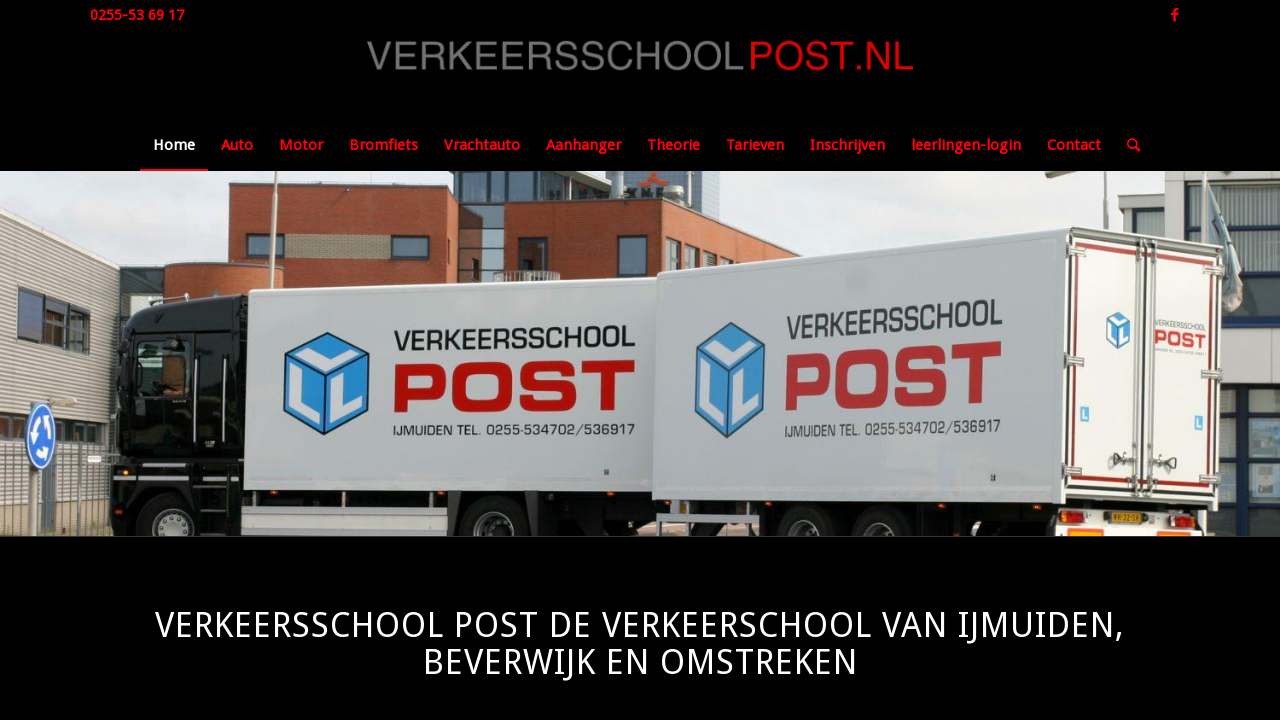

--- FILE ---
content_type: text/html; charset=UTF-8
request_url: https://verkeersschoolpost.nl/
body_size: 37509
content:
<!DOCTYPE html>
<html lang="nl-NL" class="html_stretched responsive av-preloader-disabled  html_header_top html_logo_center html_bottom_nav_header html_menu_right html_slim html_header_sticky html_header_shrinking html_header_topbar_active html_mobile_menu_tablet html_header_searchicon html_content_align_center html_header_unstick_top_disabled html_header_stretch_disabled html_av-submenu-hidden html_av-submenu-display-click html_av-overlay-side html_av-overlay-side-classic html_av-submenu-noclone html_entry_id_1324 av-cookies-no-cookie-consent av-default-lightbox av-no-preview html_text_menu_active av-mobile-menu-switch-default">
<head>
<meta charset="UTF-8" />


<!-- mobile setting -->
<meta name="viewport" content="width=device-width, initial-scale=1">

<!-- Scripts/CSS and wp_head hook -->
<title>Verkeersschool Post IJmuiden Haal je rijbewijs o.a. autorijles, motorrijles</title>
<meta name='robots' content='max-image-preview:large' />

<!-- This site is optimized with the Yoast SEO Premium plugin v11.6 - https://yoast.com/wordpress/plugins/seo/ -->
<meta name="description" content="Verkeersschool Post IJmuiden voor autorijles, motorrijles, vrachtautorijles, bromfietsrijles, scooterrijles, BE. Verkeersschool Post IJmuiden veilig en,,,"/>
<link rel="canonical" href="https://verkeersschoolpost.nl/" />
<meta property="og:locale" content="nl_NL" />
<meta property="og:type" content="website" />
<meta property="og:title" content="Verkeersschool Post IJmuiden Haal je rijbewijs o.a. autorijles, motorrijles" />
<meta property="og:description" content="Verkeersschool Post IJmuiden voor autorijles, motorrijles, vrachtautorijles, bromfietsrijles, scooterrijles, BE. Verkeersschool Post IJmuiden veilig en,,," />
<meta property="og:url" content="https://verkeersschoolpost.nl/" />
<meta property="og:site_name" content="Verkeersschool Post auto rijles, motor rijles, vrachtauto rijles, bromfiets rijles, scooterrijles" />
<meta name="twitter:card" content="summary" />
<meta name="twitter:description" content="Verkeersschool Post IJmuiden voor autorijles, motorrijles, vrachtautorijles, bromfietsrijles, scooterrijles, BE. Verkeersschool Post IJmuiden veilig en,,," />
<meta name="twitter:title" content="Verkeersschool Post IJmuiden Haal je rijbewijs o.a. autorijles, motorrijles" />
<meta name="twitter:image" content="http://verkeersschoolpost.nl/wp-content/uploads/2013/04/bovag-site.jpg" />
<script type='application/ld+json' class='yoast-schema-graph yoast-schema-graph--main'>{"@context":"https://schema.org","@graph":[{"@type":"Organization","@id":"https://verkeersschoolpost.nl/#organization","name":"Verkeersschool Post","url":"https://verkeersschoolpost.nl/","sameAs":["https://www.facebook.com/verkeersschool.post"],"logo":{"@type":"ImageObject","@id":"https://verkeersschoolpost.nl/#logo","url":"https://verkeersschoolpost.nl/wp-content/uploads/2017/08/logo-verkeersschool-post.png","width":567,"height":48,"caption":"Verkeersschool Post"},"image":{"@id":"https://verkeersschoolpost.nl/#logo"}},{"@type":"WebSite","@id":"https://verkeersschoolpost.nl/#website","url":"https://verkeersschoolpost.nl/","name":"Verkeersschool Post auto rijles, motor rijles, vrachtauto rijles, bromfiets rijles, scooterrijles","publisher":{"@id":"https://verkeersschoolpost.nl/#organization"},"potentialAction":{"@type":"SearchAction","target":"https://verkeersschoolpost.nl/?s={search_term_string}","query-input":"required name=search_term_string"}},{"@type":"ImageObject","@id":"https://verkeersschoolpost.nl/#primaryimage","url":"http://verkeersschoolpost.nl/wp-content/uploads/2013/04/bovag-site.jpg"},{"@type":"WebPage","@id":"https://verkeersschoolpost.nl/#webpage","url":"https://verkeersschoolpost.nl/","inLanguage":"nl-NL","name":"Verkeersschool Post IJmuiden Haal je rijbewijs o.a. autorijles, motorrijles","isPartOf":{"@id":"https://verkeersschoolpost.nl/#website"},"about":{"@id":"https://verkeersschoolpost.nl/#organization"},"primaryImageOfPage":{"@id":"https://verkeersschoolpost.nl/#primaryimage"},"datePublished":"2016-01-12T17:44:22+01:00","dateModified":"2025-04-08T11:58:20+02:00","description":"Verkeersschool Post IJmuiden voor autorijles, motorrijles, vrachtautorijles, bromfietsrijles, scooterrijles, BE. Verkeersschool Post IJmuiden veilig en,,,"}]}</script>
<!-- / Yoast SEO Premium plugin. -->

<link rel="alternate" type="application/rss+xml" title="Verkeersschool Post auto rijles, motor rijles, vrachtauto rijles, bromfiets rijles, scooterrijles &raquo; feed" href="https://verkeersschoolpost.nl/feed/" />
<link rel="alternate" type="application/rss+xml" title="Verkeersschool Post auto rijles, motor rijles, vrachtauto rijles, bromfiets rijles, scooterrijles &raquo; reacties feed" href="https://verkeersschoolpost.nl/comments/feed/" />
<link rel="alternate" type="application/rss+xml" title="Verkeersschool Post auto rijles, motor rijles, vrachtauto rijles, bromfiets rijles, scooterrijles &raquo; Home reacties feed" href="https://verkeersschoolpost.nl/home/feed/" />
<link rel="alternate" title="oEmbed (JSON)" type="application/json+oembed" href="https://verkeersschoolpost.nl/wp-json/oembed/1.0/embed?url=https%3A%2F%2Fverkeersschoolpost.nl%2F" />
<link rel="alternate" title="oEmbed (XML)" type="text/xml+oembed" href="https://verkeersschoolpost.nl/wp-json/oembed/1.0/embed?url=https%3A%2F%2Fverkeersschoolpost.nl%2F&#038;format=xml" />

<!-- google webfont font replacement -->

			<script type='text/javascript'>

				(function() {
					
					/*	check if webfonts are disabled by user setting via cookie - or user must opt in.	*/
					var html = document.getElementsByTagName('html')[0];
					var cookie_check = html.className.indexOf('av-cookies-needs-opt-in') >= 0 || html.className.indexOf('av-cookies-can-opt-out') >= 0;
					var allow_continue = true;
					var silent_accept_cookie = html.className.indexOf('av-cookies-user-silent-accept') >= 0;

					if( cookie_check && ! silent_accept_cookie )
					{
						if( ! document.cookie.match(/aviaCookieConsent/) || html.className.indexOf('av-cookies-session-refused') >= 0 )
						{
							allow_continue = false;
						}
						else
						{
							if( ! document.cookie.match(/aviaPrivacyRefuseCookiesHideBar/) )
							{
								allow_continue = false;
							}
							else if( ! document.cookie.match(/aviaPrivacyEssentialCookiesEnabled/) )
							{
								allow_continue = false;
							}
							else if( document.cookie.match(/aviaPrivacyGoogleWebfontsDisabled/) )
							{
								allow_continue = false;
							}
						}
					}
					
					if( allow_continue )
					{
						var f = document.createElement('link');
					
						f.type 	= 'text/css';
						f.rel 	= 'stylesheet';
						f.href 	= '//fonts.googleapis.com/css?family=Droid+Sans';
						f.id 	= 'avia-google-webfont';

						document.getElementsByTagName('head')[0].appendChild(f);
					}
				})();
			
			</script>
			<style id='wp-img-auto-sizes-contain-inline-css' type='text/css'>
img:is([sizes=auto i],[sizes^="auto," i]){contain-intrinsic-size:3000px 1500px}
/*# sourceURL=wp-img-auto-sizes-contain-inline-css */
</style>
<style id='wp-emoji-styles-inline-css' type='text/css'>

	img.wp-smiley, img.emoji {
		display: inline !important;
		border: none !important;
		box-shadow: none !important;
		height: 1em !important;
		width: 1em !important;
		margin: 0 0.07em !important;
		vertical-align: -0.1em !important;
		background: none !important;
		padding: 0 !important;
	}
/*# sourceURL=wp-emoji-styles-inline-css */
</style>
<link rel='stylesheet' id='contact-form-7-css' href='https://verkeersschoolpost.nl/wp-content/plugins/contact-form-7/includes/css/styles.css?ver=6.1.4' type='text/css' media='all' />
<link rel='stylesheet' id='visual-form-builder-css-css' href='https://verkeersschoolpost.nl/wp-content/plugins/visual-form-builder/public/assets/css/visual-form-builder.min.css?ver=2014.04.12' type='text/css' media='all' />
<link rel='stylesheet' id='vfb-jqueryui-css-css' href='https://verkeersschoolpost.nl/wp-content/plugins/visual-form-builder/public/assets/css/smoothness/jquery-ui-1.10.3.min.css?ver=2013.12.03' type='text/css' media='all' />
<link rel='stylesheet' id='avia-merged-styles-css' href='https://verkeersschoolpost.nl/wp-content/uploads/dynamic_avia/avia-merged-styles-7e20fabbea2e8dbce79c8b0e2ac18196---62024ad479b74.css' type='text/css' media='all' />
<link rel='stylesheet' id='avia-single-post-1324-css' href='https://verkeersschoolpost.nl/wp-content/uploads/avia_posts_css/post-1324.css?ver=ver-1744113504' type='text/css' media='all' />
<script type="text/javascript" src="https://verkeersschoolpost.nl/wp-includes/js/jquery/jquery.min.js?ver=3.7.1" id="jquery-core-js"></script>
<script type="text/javascript" src="https://verkeersschoolpost.nl/wp-includes/js/jquery/jquery-migrate.min.js?ver=3.4.1" id="jquery-migrate-js"></script>
<link rel="https://api.w.org/" href="https://verkeersschoolpost.nl/wp-json/" /><link rel="alternate" title="JSON" type="application/json" href="https://verkeersschoolpost.nl/wp-json/wp/v2/pages/1324" /><link rel="EditURI" type="application/rsd+xml" title="RSD" href="https://verkeersschoolpost.nl/xmlrpc.php?rsd" />
<meta name="generator" content="WordPress 6.9" />
<link rel='shortlink' href='https://verkeersschoolpost.nl/' />
<link rel="profile" href="http://gmpg.org/xfn/11" />
<link rel="alternate" type="application/rss+xml" title="Verkeersschool Post auto rijles, motor rijles, vrachtauto rijles, bromfiets rijles, scooterrijles RSS2 Feed" href="https://verkeersschoolpost.nl/feed/" />
<link rel="pingback" href="https://verkeersschoolpost.nl/xmlrpc.php" />
<!--[if lt IE 9]><script src="https://verkeersschoolpost.nl/wp-content/themes/enfold/js/html5shiv.js"></script><![endif]-->

<style type="text/css">.recentcomments a{display:inline !important;padding:0 !important;margin:0 !important;}</style>
<!-- To speed up the rendering and to display the site as fast as possible to the user we include some styles and scripts for above the fold content inline -->
<script type="text/javascript">'use strict';var avia_is_mobile=!1;if(/Android|webOS|iPhone|iPad|iPod|BlackBerry|IEMobile|Opera Mini/i.test(navigator.userAgent)&&'ontouchstart' in document.documentElement){avia_is_mobile=!0;document.documentElement.className+=' avia_mobile '}
else{document.documentElement.className+=' avia_desktop '};document.documentElement.className+=' js_active ';(function(){var e=['-webkit-','-moz-','-ms-',''],n='';for(var t in e){if(e[t]+'transform' in document.documentElement.style){document.documentElement.className+=' avia_transform ';n=e[t]+'transform'};if(e[t]+'perspective' in document.documentElement.style){document.documentElement.className+=' avia_transform3d '}};if(typeof document.getElementsByClassName=='function'&&typeof document.documentElement.getBoundingClientRect=='function'&&avia_is_mobile==!1){if(n&&window.innerHeight>0){setTimeout(function(){var e=0,o={},a=0,t=document.getElementsByClassName('av-parallax'),i=window.pageYOffset||document.documentElement.scrollTop;for(e=0;e<t.length;e++){t[e].style.top='0px';o=t[e].getBoundingClientRect();a=Math.ceil((window.innerHeight+i-o.top)*0.3);t[e].style[n]='translate(0px, '+a+'px)';t[e].style.top='auto';t[e].className+=' enabled-parallax '}},50)}}})();</script><style type='text/css'>
@font-face {font-family: 'entypo-fontello'; font-weight: normal; font-style: normal; font-display: auto;
src: url('https://verkeersschoolpost.nl/wp-content/themes/enfold/config-templatebuilder/avia-template-builder/assets/fonts/entypo-fontello.woff2') format('woff2'),
url('https://verkeersschoolpost.nl/wp-content/themes/enfold/config-templatebuilder/avia-template-builder/assets/fonts/entypo-fontello.woff') format('woff'),
url('https://verkeersschoolpost.nl/wp-content/themes/enfold/config-templatebuilder/avia-template-builder/assets/fonts/entypo-fontello.ttf') format('truetype'), 
url('https://verkeersschoolpost.nl/wp-content/themes/enfold/config-templatebuilder/avia-template-builder/assets/fonts/entypo-fontello.svg#entypo-fontello') format('svg'),
url('https://verkeersschoolpost.nl/wp-content/themes/enfold/config-templatebuilder/avia-template-builder/assets/fonts/entypo-fontello.eot'),
url('https://verkeersschoolpost.nl/wp-content/themes/enfold/config-templatebuilder/avia-template-builder/assets/fonts/entypo-fontello.eot?#iefix') format('embedded-opentype');
} #top .avia-font-entypo-fontello, body .avia-font-entypo-fontello, html body [data-av_iconfont='entypo-fontello']:before{ font-family: 'entypo-fontello'; }
</style>

<!--
Debugging Info for Theme support: 

Theme: Enfold
Version: 4.8.6.3
Installed: enfold
AviaFramework Version: 5.0
AviaBuilder Version: 4.8
aviaElementManager Version: 1.0.1
ML:512-PU:99-PLA:19
WP:6.9
Compress: CSS:all theme files - JS:all theme files
Updates: disabled
PLAu:15
-->
<link rel='stylesheet' id='basecss-css' href='https://verkeersschoolpost.nl/wp-content/plugins/eu-cookie-law/css/style.css?ver=6.9' type='text/css' media='all' />
</head>

<body id="top" class="home wp-singular page-template-default page page-id-1324 wp-theme-enfold stretched rtl_columns av-curtain-numeric droid_sans  avia-responsive-images-support" itemscope="itemscope" itemtype="https://schema.org/WebPage" >

	
	<div id='wrap_all'>

	
<header id='header' class='all_colors header_color dark_bg_color  av_header_top av_logo_center av_bottom_nav_header av_menu_right av_slim av_header_sticky av_header_shrinking av_header_stretch_disabled av_mobile_menu_tablet av_header_searchicon av_header_unstick_top_disabled av_header_border_disabled'  role="banner" itemscope="itemscope" itemtype="https://schema.org/WPHeader" >

		<div id='header_meta' class='container_wrap container_wrap_meta  av_icon_active_right av_extra_header_active av_phone_active_left av_entry_id_1324'>
		
			      <div class='container'>
			      <ul class='noLightbox social_bookmarks icon_count_2'><li class='social_bookmarks_facebook av-social-link-facebook social_icon_1'><a target="_blank" aria-label="Link naar Facebook" href='https://www.facebook.com/verkeersschool.post' aria-hidden='false' data-av_icon='' data-av_iconfont='entypo-fontello' title='Facebook' rel="noopener"><span class='avia_hidden_link_text'>Facebook</span></a></li></ul><div class='phone-info '><div> 0255-53 69 17</div></div>			      </div>
		</div>

		<div  id='header_main' class='container_wrap container_wrap_logo'>
	
        <div class='container av-logo-container'><div class='inner-container'><span class='logo'><a href='https://verkeersschoolpost.nl/'><img src="https://verkeersschoolpost.nl/wp-content/uploads/2017/08/logo-verkeersschool-post.png" srcset="https://verkeersschoolpost.nl/wp-content/uploads/2017/08/logo-verkeersschool-post.png 567w, https://verkeersschoolpost.nl/wp-content/uploads/2017/08/logo-verkeersschool-post-300x25.png 300w, https://verkeersschoolpost.nl/wp-content/uploads/2017/08/logo-verkeersschool-post-450x38.png 450w" sizes="(max-width: 567px) 100vw, 567px" height="100" width="300" alt='Verkeersschool Post auto rijles, motor rijles, vrachtauto rijles, bromfiets rijles, scooterrijles' title='logo verkeersschool post' /></a></span></div></div><div id='header_main_alternate' class='container_wrap'><div class='container'><nav class='main_menu' data-selectname='Selecteer een pagina'  role="navigation" itemscope="itemscope" itemtype="https://schema.org/SiteNavigationElement" ><div class="avia-menu av-main-nav-wrap"><ul id="avia-menu" class="menu av-main-nav"><li id="menu-item-3804" class="menu-item menu-item-type-post_type menu-item-object-page menu-item-home current-menu-item page_item page-item-1324 current_page_item menu-item-top-level menu-item-top-level-1"><a href="https://verkeersschoolpost.nl/" itemprop="url"><span class="avia-bullet"></span><span class="avia-menu-text">Home</span><span class="avia-menu-fx"><span class="avia-arrow-wrap"><span class="avia-arrow"></span></span></span></a></li>
<li id="menu-item-3805" class="menu-item menu-item-type-post_type menu-item-object-page menu-item-top-level menu-item-top-level-2"><a href="https://verkeersschoolpost.nl/auto/" itemprop="url"><span class="avia-bullet"></span><span class="avia-menu-text">Auto</span><span class="avia-menu-fx"><span class="avia-arrow-wrap"><span class="avia-arrow"></span></span></span></a></li>
<li id="menu-item-3806" class="menu-item menu-item-type-post_type menu-item-object-page menu-item-top-level menu-item-top-level-3"><a href="https://verkeersschoolpost.nl/motorrijles/" itemprop="url"><span class="avia-bullet"></span><span class="avia-menu-text">Motor</span><span class="avia-menu-fx"><span class="avia-arrow-wrap"><span class="avia-arrow"></span></span></span></a></li>
<li id="menu-item-3808" class="menu-item menu-item-type-post_type menu-item-object-page menu-item-top-level menu-item-top-level-4"><a href="https://verkeersschoolpost.nl/bromfiets-rijles/" itemprop="url"><span class="avia-bullet"></span><span class="avia-menu-text">Bromfiets</span><span class="avia-menu-fx"><span class="avia-arrow-wrap"><span class="avia-arrow"></span></span></span></a></li>
<li id="menu-item-3809" class="menu-item menu-item-type-post_type menu-item-object-page menu-item-top-level menu-item-top-level-5"><a href="https://verkeersschoolpost.nl/vrachtauto-rijles/" itemprop="url"><span class="avia-bullet"></span><span class="avia-menu-text">Vrachtauto</span><span class="avia-menu-fx"><span class="avia-arrow-wrap"><span class="avia-arrow"></span></span></span></a></li>
<li id="menu-item-3800" class="menu-item menu-item-type-post_type menu-item-object-page menu-item-top-level menu-item-top-level-6"><a href="https://verkeersschoolpost.nl/aanhangerrijles/" itemprop="url"><span class="avia-bullet"></span><span class="avia-menu-text">Aanhanger</span><span class="avia-menu-fx"><span class="avia-arrow-wrap"><span class="avia-arrow"></span></span></span></a></li>
<li id="menu-item-3803" class="menu-item menu-item-type-post_type menu-item-object-page menu-item-top-level menu-item-top-level-7"><a href="https://verkeersschoolpost.nl/theorieles/" itemprop="url"><span class="avia-bullet"></span><span class="avia-menu-text">Theorie</span><span class="avia-menu-fx"><span class="avia-arrow-wrap"><span class="avia-arrow"></span></span></span></a></li>
<li id="menu-item-3801" class="menu-item menu-item-type-post_type menu-item-object-page menu-item-top-level menu-item-top-level-8"><a href="https://verkeersschoolpost.nl/tarieven-verkeersschool-post/" itemprop="url"><span class="avia-bullet"></span><span class="avia-menu-text">Tarieven</span><span class="avia-menu-fx"><span class="avia-arrow-wrap"><span class="avia-arrow"></span></span></span></a></li>
<li id="menu-item-3795" class="menu-item menu-item-type-post_type menu-item-object-page menu-item-top-level menu-item-top-level-9"><a href="https://verkeersschoolpost.nl/inschrijven/" itemprop="url"><span class="avia-bullet"></span><span class="avia-menu-text">Inschrijven</span><span class="avia-menu-fx"><span class="avia-arrow-wrap"><span class="avia-arrow"></span></span></span></a></li>
<li id="menu-item-3928" class="menu-item menu-item-type-custom menu-item-object-custom menu-item-top-level menu-item-top-level-10"><a href="https://www.theorie-leren.nl/login/school/verkeersschool-post.html" itemprop="url"><span class="avia-bullet"></span><span class="avia-menu-text">leerlingen-login</span><span class="avia-menu-fx"><span class="avia-arrow-wrap"><span class="avia-arrow"></span></span></span></a></li>
<li id="menu-item-3802" class="menu-item menu-item-type-post_type menu-item-object-page menu-item-top-level menu-item-top-level-11"><a href="https://verkeersschoolpost.nl/contact/" itemprop="url"><span class="avia-bullet"></span><span class="avia-menu-text">Contact</span><span class="avia-menu-fx"><span class="avia-arrow-wrap"><span class="avia-arrow"></span></span></span></a></li>
<li id="menu-item-search" class="noMobile menu-item menu-item-search-dropdown menu-item-avia-special"><a aria-label="Zoek" href="?s=" rel="nofollow" data-avia-search-tooltip="

&lt;form role=&quot;search&quot; action=&quot;https://verkeersschoolpost.nl/&quot; id=&quot;searchform&quot; method=&quot;get&quot; class=&quot;&quot;&gt;
	&lt;div&gt;
		&lt;input type=&quot;text&quot; id=&quot;s&quot; name=&quot;s&quot; value=&quot;&quot; placeholder='Zoek' /&gt;
		&lt;input type=&quot;submit&quot; value=&quot;&quot; id=&quot;searchsubmit&quot; class=&quot;button avia-font-entypo-fontello&quot; /&gt;
			&lt;/div&gt;
&lt;/form&gt;
" aria-hidden='false' data-av_icon='' data-av_iconfont='entypo-fontello'><span class="avia_hidden_link_text">Zoek</span></a></li><li class="av-burger-menu-main menu-item-avia-special ">
	        			<a href="#" aria-label="Menu" aria-hidden="false">
							<span class="av-hamburger av-hamburger--spin av-js-hamburger">
								<span class="av-hamburger-box">
						          <span class="av-hamburger-inner"></span>
						          <strong>Menu</strong>
								</span>
							</span>
							<span class="avia_hidden_link_text">Menu</span>
						</a>
	        		   </li></ul></div></nav></div> </div> 
		<!-- end container_wrap-->
		</div>
		<div class='header_bg'></div>

<!-- end header -->
</header>
		
	<div id='main' class='all_colors' data-scroll-offset='88'>

	<div id='full_slider_1'  class='avia-fullwidth-slider main_color avia-shadow   avia-builder-el-0  el_before_av_hr  avia-builder-el-first   container_wrap fullsize'  ><div   data-size='featured'  data-lightbox_size='large'  data-animation='slide'  data-conditional_play=''  data-ids='15'  data-video_counter='0'  data-autoplay='false'  data-bg_slider='false'  data-slide_height=''  data-handle='av_slideshow_full'  data-interval='5'  data-class=' '  data-el_id=''  data-css_id=''  data-scroll_down=''  data-control_layout='av-control-default'  data-custom_markup=''  data-perma_caption=''  data-autoplay_stopper=''  data-image_attachment=''  data-min_height='0px'  data-lazy_loading='disabled'  data-src=''  data-position='top left'  data-repeat='no-repeat'  data-attach='scroll'  data-stretch=''  data-img_scrset=''  data-default-height='28.666666666667'  class='avia-slideshow avia-slideshow-1  av-control-default av-default-height-applied avia-slideshow-featured av_slideshow_full   avia-slide-slider '  itemprop="image" itemscope="itemscope" itemtype="https://schema.org/ImageObject" ><ul class='avia-slideshow-inner ' style='padding-bottom: 28.666666666667%;' ><li  class=' av-single-slide slide-1 ' ><div data-rel='slideshow-1' class='avia-slide-wrap '   ><img decoding="async" class="wp-image-15 avia-img-lazy-loading-not-15"  src="https://verkeersschoolpost.nl/wp-content/uploads/2016/01/IMG_5309-1500x430.jpg" width="1500" height="430" title='IMG_5309' alt=''  itemprop="thumbnailUrl"   /></div></li></ul></div></div><div id='after_full_slider_1'  class='main_color av_default_container_wrap container_wrap fullsize'  ><div class='container av-section-cont-open' ><div class='template-page content  av-content-full alpha units'><div class='post-entry post-entry-type-page post-entry-1324'><div class='entry-content-wrapper clearfix'>
<div  class='hr av-q5f9wc-155ac946f119c1ca95c84e697911a096 hr-invisible  avia-builder-el-1  el_after_av_slideshow_full  el_before_av_one_full  avia-builder-el-first  '><span class='hr-inner '><span class="hr-inner-style"></span></span></div>
<div class='flex_column av-o0hfe4-24ea7ddc54ebd96168e498311f50fe16 av_one_full  avia-builder-el-2  el_after_av_hr  el_before_av_one_half  first flex_column_div av-zero-column-padding '   ><div  class='av-special-heading av-27rong-71949ba415eda74c9d46ba9747726b55 av-special-heading-h1 blockquote modern-quote modern-centered  avia-builder-el-3  el_before_av_hr  avia-builder-el-first  '><h1 class='av-special-heading-tag '  itemprop="headline"  >Verkeersschool Post de Verkeerschool van IJmuiden, Beverwijk en omstreken</h1><div class='special-heading-border'><div class='special-heading-inner-border'></div></div></div>
<div  class='hr av-kw9nak-3ff3f4f65473bc14f0464eb4f9872d3a hr-invisible  avia-builder-el-4  el_after_av_heading  avia-builder-el-last  '><span class='hr-inner '><span class="hr-inner-style"></span></span></div></div>
<div class='flex_column av-j2w1cs-c55f8ae91a1d43218422c5a40b217d3a av_one_half  avia-builder-el-5  el_after_av_one_full  el_before_av_one_half  first flex_column_div column-top-margin'   ><article  class="iconbox iconbox_left av-hj57zg-eadf0df810419bc8f4da0a38250eefa7  avia-builder-el-6  avia-builder-el-no-sibling  "  itemscope="itemscope" itemtype="https://schema.org/CreativeWork" ><div class="iconbox_content"><header class="entry-content-header"><div class="iconbox_icon heading-color" aria-hidden='true' data-av_icon='' data-av_iconfont='entypo-fontello'></div><h3 class='iconbox_content_title  '  itemprop="headline" >Rij Opleiding</h3></header><div class='iconbox_content_container  '  itemprop="text" ><p>Verkeersschool Post IJmuiden en Beverwijk<br />
Rijlessen en Theorie opleiding voor:</p>
<ul>
<li>Auto</li>
<li>Motor</li>
<li>Vrachtauto</li>
<li>Bromfiets en Scooter</li>
<li>Aanhanger</li>
</ul>
<p>We geven voor alle categorieën de praktijkopleidingen en theorieopleidingen.<br />
Ook geven we verschillende code 95 opleidingen.</p>
</div></div><footer class="entry-footer"></footer></article></div>
<div class='flex_column av-34nvto-f229ef80f9df955b7cc3ee7b7fb4ec0f av_one_half  avia-builder-el-7  el_after_av_one_half  el_before_av_one_half  flex_column_div column-top-margin'   ><div  class='av_promobox av-5cubv0-6a37a3ee00c11ff173949535a77b0f62 avia-button-no  avia-builder-el-8  avia-builder-el-no-sibling  '><div class='avia-promocontent'><p><img loading="lazy" decoding="async" class="alignnone wp-image-3259 size-full" src="https://verkeersschoolpost.nl/wp-content/uploads/2013/04/bovag-site.jpg" alt="Verkeersschool Post IJmuiden" width="244" height="100" /></p>
<p>De verkeersschool werkt uitsluitend met ervaren en goed opgeleide instructeurs. Onze instructeurs worden regelmatig bijgeschoold, zodat je de beste kwaliteit krijgt!<br />
We willen immers dat iedere leerling de aandacht krijgt die hij of zij nodig heeft. Al onze instructeurs zijn gespecialiseerd in het omgaan met leerlingen die last hebben van faalangst.</p>
<p>De verkeersschool is aangesloten bij de BOVAG. Een rijschool met BOVAG-lidmaatschap staat voor kwaliteit, zekerheid en betrouwbaarheid</p>
</div></div></div>
<div class='flex_column av-4q2a98-2a63675708d73930a2170e37308cc645 av_one_half  avia-builder-el-9  el_after_av_one_half  el_before_av_one_half  first flex_column_div column-top-margin'   ></div><div class='flex_column av-4ioics-e96adce295bf0437c2415eae8a8afa4b av_one_half  avia-builder-el-10  el_after_av_one_half  el_before_av_promobox  flex_column_div av-zero-column-padding column-top-margin'   ><div  class='av_promobox av-2b7kj0-01a066c23b30f61111f27e95c48b4cdf avia-button-yes  avia-builder-el-11  avia-builder-el-no-sibling  '><div class='avia-promocontent'><p><img loading="lazy" decoding="async" class="alignnone wp-image-3704 size-full" src="https://verkeersschoolpost.nl/wp-content/uploads/2016/01/digid.png" alt="Verkeersschool Post IJmuiden Machtiging digid" width="100" height="100" srcset="https://verkeersschoolpost.nl/wp-content/uploads/2016/01/digid.png 100w, https://verkeersschoolpost.nl/wp-content/uploads/2016/01/digid-80x80.png 80w, https://verkeersschoolpost.nl/wp-content/uploads/2016/01/digid-36x36.png 36w" sizes="auto, (max-width: 100px) 100vw, 100px" /></p>
<p>Machtig ons nu met Digid, gebruik hiervoor ons rijschoolnummer 2845f2.</p>
</div><div  class='avia-button-wrap avia-button-right ' ><a href='https://mijn.cbr.nl/nl/Authentication/Login?ReturnUrl=%2f' class='avia-button av-2b7kj0-d91c9bb0d007bb73d620103dc5d63e62 avia-icon_select-no avia-size-medium avia-position-right avia-color-theme-color ' target="_blank" rel="noopener noreferrer"><span class='avia_iconbox_title' >Machtigen</span></a></div></div></div></p>
<div  class='av_promobox av-8ux2x8-e1d80cb9e1bf2f57aeb590934c7b0562 avia-button-yes  avia-builder-el-12  el_after_av_one_half  avia-builder-el-last  '><div class='avia-promocontent'><p>
Direct starten, geen wachttijden en super snel je rijbewijs halen?! dat kan! Overdag, in de avond en op zaterdag geven we rijles.<br />
In overleg kan je meerdere keer per week of meerdere uren per dag lessen.</p>
</div><div  class='avia-button-wrap avia-button-right ' ><a href='https://verkeersschoolpost.nl/inschrijven/'  class='avia-button av-8ux2x8-120c0a53f04d621f1523313ef2047b14 avia-icon_select-no avia-size-medium avia-position-right avia-color-theme-color ' ><span class='avia_iconbox_title' >Inschrijven</span></a></div></div>
</div></div></div><!-- close content main div --> <!-- section close by builder template -->		</div><!--end builder template--></div><!-- close default .container_wrap element -->

	
				<footer class='container_wrap socket_color' id='socket'  role="contentinfo" itemscope="itemscope" itemtype="https://schema.org/WPFooter" >
                    <div class='container'>

                        <span class='copyright'>© Copyright - Verkeersschool Post IJmuiden  </span>

                        <ul class='noLightbox social_bookmarks icon_count_2'><li class='social_bookmarks_facebook av-social-link-facebook social_icon_1'><a target="_blank" aria-label="Link naar Facebook" href='https://www.facebook.com/verkeersschool.post' aria-hidden='false' data-av_icon='' data-av_iconfont='entypo-fontello' title='Facebook' rel="noopener"><span class='avia_hidden_link_text'>Facebook</span></a></li></ul>
                    </div>

	            <!-- ####### END SOCKET CONTAINER ####### -->
				</footer>


					<!-- end main -->
		</div>
		
		<!-- end wrap_all --></div>

<a href='#top' title='Scroll naar bovenzijde' id='scroll-top-link' aria-hidden='true' data-av_icon='' data-av_iconfont='entypo-fontello'><span class="avia_hidden_link_text">Scroll naar bovenzijde</span></a>

<div id="fb-root"></div>

<script type="speculationrules">
{"prefetch":[{"source":"document","where":{"and":[{"href_matches":"/*"},{"not":{"href_matches":["/wp-*.php","/wp-admin/*","/wp-content/uploads/*","/wp-content/*","/wp-content/plugins/*","/wp-content/themes/enfold/*","/*\\?(.+)"]}},{"not":{"selector_matches":"a[rel~=\"nofollow\"]"}},{"not":{"selector_matches":".no-prefetch, .no-prefetch a"}}]},"eagerness":"conservative"}]}
</script>

 <script type='text/javascript'>
 /* <![CDATA[ */  
var avia_framework_globals = avia_framework_globals || {};
    avia_framework_globals.frameworkUrl = 'https://verkeersschoolpost.nl/wp-content/themes/enfold/framework/';
    avia_framework_globals.installedAt = 'https://verkeersschoolpost.nl/wp-content/themes/enfold/';
    avia_framework_globals.ajaxurl = 'https://verkeersschoolpost.nl/wp-admin/admin-ajax.php';
/* ]]> */ 
</script>
 
 <script type="text/javascript" src="https://verkeersschoolpost.nl/wp-includes/js/dist/hooks.min.js?ver=dd5603f07f9220ed27f1" id="wp-hooks-js"></script>
<script type="text/javascript" src="https://verkeersschoolpost.nl/wp-includes/js/dist/i18n.min.js?ver=c26c3dc7bed366793375" id="wp-i18n-js"></script>
<script type="text/javascript" id="wp-i18n-js-after">
/* <![CDATA[ */
wp.i18n.setLocaleData( { 'text direction\u0004ltr': [ 'ltr' ] } );
//# sourceURL=wp-i18n-js-after
/* ]]> */
</script>
<script type="text/javascript" src="https://verkeersschoolpost.nl/wp-content/plugins/contact-form-7/includes/swv/js/index.js?ver=6.1.4" id="swv-js"></script>
<script type="text/javascript" id="contact-form-7-js-translations">
/* <![CDATA[ */
( function( domain, translations ) {
	var localeData = translations.locale_data[ domain ] || translations.locale_data.messages;
	localeData[""].domain = domain;
	wp.i18n.setLocaleData( localeData, domain );
} )( "contact-form-7", {"translation-revision-date":"2025-11-30 09:13:36+0000","generator":"GlotPress\/4.0.3","domain":"messages","locale_data":{"messages":{"":{"domain":"messages","plural-forms":"nplurals=2; plural=n != 1;","lang":"nl"},"This contact form is placed in the wrong place.":["Dit contactformulier staat op de verkeerde plek."],"Error:":["Fout:"]}},"comment":{"reference":"includes\/js\/index.js"}} );
//# sourceURL=contact-form-7-js-translations
/* ]]> */
</script>
<script type="text/javascript" id="contact-form-7-js-before">
/* <![CDATA[ */
var wpcf7 = {
    "api": {
        "root": "https:\/\/verkeersschoolpost.nl\/wp-json\/",
        "namespace": "contact-form-7\/v1"
    }
};
//# sourceURL=contact-form-7-js-before
/* ]]> */
</script>
<script type="text/javascript" src="https://verkeersschoolpost.nl/wp-content/plugins/contact-form-7/includes/js/index.js?ver=6.1.4" id="contact-form-7-js"></script>
<script type="text/javascript" src="https://www.google.com/recaptcha/api.js?render=6LdpOSsbAAAAAAo0hA4TzewdJJRJtxgCEX89BkDC&amp;ver=3.0" id="google-recaptcha-js"></script>
<script type="text/javascript" src="https://verkeersschoolpost.nl/wp-includes/js/dist/vendor/wp-polyfill.min.js?ver=3.15.0" id="wp-polyfill-js"></script>
<script type="text/javascript" id="wpcf7-recaptcha-js-before">
/* <![CDATA[ */
var wpcf7_recaptcha = {
    "sitekey": "6LdpOSsbAAAAAAo0hA4TzewdJJRJtxgCEX89BkDC",
    "actions": {
        "homepage": "homepage",
        "contactform": "contactform"
    }
};
//# sourceURL=wpcf7-recaptcha-js-before
/* ]]> */
</script>
<script type="text/javascript" src="https://verkeersschoolpost.nl/wp-content/plugins/contact-form-7/modules/recaptcha/index.js?ver=6.1.4" id="wpcf7-recaptcha-js"></script>
<script type="text/javascript" id="eucookielaw-scripts-js-extra">
/* <![CDATA[ */
var eucookielaw_data = {"euCookieSet":"1","autoBlock":"","expireTimer":"0","scrollConsent":"","networkShareURL":"","isCookiePage":"","isRefererWebsite":""};
//# sourceURL=eucookielaw-scripts-js-extra
/* ]]> */
</script>
<script type="text/javascript" src="https://verkeersschoolpost.nl/wp-content/plugins/eu-cookie-law/js/scripts.js?ver=3.1.6" id="eucookielaw-scripts-js"></script>
<script type="text/javascript" src="https://verkeersschoolpost.nl/wp-content/uploads/dynamic_avia/avia-footer-scripts-f4b88c93d188545be072021696374f7d---62024ad4d6ce4.js" id="avia-footer-scripts-js"></script>
<script id="wp-emoji-settings" type="application/json">
{"baseUrl":"https://s.w.org/images/core/emoji/17.0.2/72x72/","ext":".png","svgUrl":"https://s.w.org/images/core/emoji/17.0.2/svg/","svgExt":".svg","source":{"concatemoji":"https://verkeersschoolpost.nl/wp-includes/js/wp-emoji-release.min.js?ver=6.9"}}
</script>
<script type="module">
/* <![CDATA[ */
/*! This file is auto-generated */
const a=JSON.parse(document.getElementById("wp-emoji-settings").textContent),o=(window._wpemojiSettings=a,"wpEmojiSettingsSupports"),s=["flag","emoji"];function i(e){try{var t={supportTests:e,timestamp:(new Date).valueOf()};sessionStorage.setItem(o,JSON.stringify(t))}catch(e){}}function c(e,t,n){e.clearRect(0,0,e.canvas.width,e.canvas.height),e.fillText(t,0,0);t=new Uint32Array(e.getImageData(0,0,e.canvas.width,e.canvas.height).data);e.clearRect(0,0,e.canvas.width,e.canvas.height),e.fillText(n,0,0);const a=new Uint32Array(e.getImageData(0,0,e.canvas.width,e.canvas.height).data);return t.every((e,t)=>e===a[t])}function p(e,t){e.clearRect(0,0,e.canvas.width,e.canvas.height),e.fillText(t,0,0);var n=e.getImageData(16,16,1,1);for(let e=0;e<n.data.length;e++)if(0!==n.data[e])return!1;return!0}function u(e,t,n,a){switch(t){case"flag":return n(e,"\ud83c\udff3\ufe0f\u200d\u26a7\ufe0f","\ud83c\udff3\ufe0f\u200b\u26a7\ufe0f")?!1:!n(e,"\ud83c\udde8\ud83c\uddf6","\ud83c\udde8\u200b\ud83c\uddf6")&&!n(e,"\ud83c\udff4\udb40\udc67\udb40\udc62\udb40\udc65\udb40\udc6e\udb40\udc67\udb40\udc7f","\ud83c\udff4\u200b\udb40\udc67\u200b\udb40\udc62\u200b\udb40\udc65\u200b\udb40\udc6e\u200b\udb40\udc67\u200b\udb40\udc7f");case"emoji":return!a(e,"\ud83e\u1fac8")}return!1}function f(e,t,n,a){let r;const o=(r="undefined"!=typeof WorkerGlobalScope&&self instanceof WorkerGlobalScope?new OffscreenCanvas(300,150):document.createElement("canvas")).getContext("2d",{willReadFrequently:!0}),s=(o.textBaseline="top",o.font="600 32px Arial",{});return e.forEach(e=>{s[e]=t(o,e,n,a)}),s}function r(e){var t=document.createElement("script");t.src=e,t.defer=!0,document.head.appendChild(t)}a.supports={everything:!0,everythingExceptFlag:!0},new Promise(t=>{let n=function(){try{var e=JSON.parse(sessionStorage.getItem(o));if("object"==typeof e&&"number"==typeof e.timestamp&&(new Date).valueOf()<e.timestamp+604800&&"object"==typeof e.supportTests)return e.supportTests}catch(e){}return null}();if(!n){if("undefined"!=typeof Worker&&"undefined"!=typeof OffscreenCanvas&&"undefined"!=typeof URL&&URL.createObjectURL&&"undefined"!=typeof Blob)try{var e="postMessage("+f.toString()+"("+[JSON.stringify(s),u.toString(),c.toString(),p.toString()].join(",")+"));",a=new Blob([e],{type:"text/javascript"});const r=new Worker(URL.createObjectURL(a),{name:"wpTestEmojiSupports"});return void(r.onmessage=e=>{i(n=e.data),r.terminate(),t(n)})}catch(e){}i(n=f(s,u,c,p))}t(n)}).then(e=>{for(const n in e)a.supports[n]=e[n],a.supports.everything=a.supports.everything&&a.supports[n],"flag"!==n&&(a.supports.everythingExceptFlag=a.supports.everythingExceptFlag&&a.supports[n]);var t;a.supports.everythingExceptFlag=a.supports.everythingExceptFlag&&!a.supports.flag,a.supports.everything||((t=a.source||{}).concatemoji?r(t.concatemoji):t.wpemoji&&t.twemoji&&(r(t.twemoji),r(t.wpemoji)))});
//# sourceURL=https://verkeersschoolpost.nl/wp-includes/js/wp-emoji-loader.min.js
/* ]]> */
</script>
</body>
</html>


--- FILE ---
content_type: text/css
request_url: https://verkeersschoolpost.nl/wp-content/uploads/avia_posts_css/post-1324.css?ver=ver-1744113504
body_size: 907
content:
#top .hr.hr-invisible.av-q5f9wc-155ac946f119c1ca95c84e697911a096{
height:20px;
}

.flex_column.av-o0hfe4-24ea7ddc54ebd96168e498311f50fe16{
border-radius:0px 0px 0px 0px;
-webkit-border-radius:0px 0px 0px 0px;
-moz-border-radius:0px 0px 0px 0px;
}

#top .av-special-heading.av-27rong-71949ba415eda74c9d46ba9747726b55{
padding-bottom:10px;
}

#top .hr.hr-invisible.av-kw9nak-3ff3f4f65473bc14f0464eb4f9872d3a{
height:20px;
}

.iconbox.av-hj57zg-eadf0df810419bc8f4da0a38250eefa7 .iconbox_icon{
background-color:#a81010;
}

.av_promobox.av-5cubv0-6a37a3ee00c11ff173949535a77b0f62{
color:#ffffff;
background:#0a0a0a;
border-color:#0a0a0a;
}

.flex_column.av-4ioics-e96adce295bf0437c2415eae8a8afa4b{
border-width:1px;
border-style:solid;
border-radius:0px 0px 0px 0px;
-webkit-border-radius:0px 0px 0px 0px;
-moz-border-radius:0px 0px 0px 0px;
}

.av_promobox.av-2b7kj0-01a066c23b30f61111f27e95c48b4cdf{
color:#ffffff;
background:#0a0a0a;
border-color:#0a0a0a;
}

.av_promobox.av-8ux2x8-e1d80cb9e1bf2f57aeb590934c7b0562{
color:#ffffff;
background:#0a0a0a;
border-color:#8c8c8c;
}

